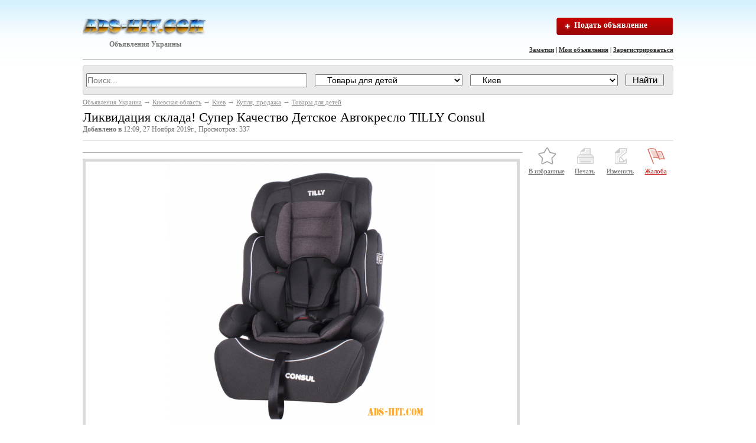

--- FILE ---
content_type: text/html; charset=utf-8
request_url: http://ads-hit.com/kiev/c572-100127.html
body_size: 11280
content:
<!DOCTYPE html PUBLIC "-//W3C//DTD XHTML 1.0 Transitional//EN" "http://www.w3.org/TR/xhtml1/DTD/xhtml1-transitional.dtd">
<html xmlns="http://www.w3.org/1999/xhtml">
<head>
<!-- Google tag (gtag.js) -->
<script async src="https://www.googletagmanager.com/gtag/js?id=G-TPLN82853F"></script>
<script>
  window.dataLayer = window.dataLayer || [];
  function gtag(){dataLayer.push(arguments);}
  gtag('js', new Date());

  gtag('config', 'G-TPLN82853F');
</script>

    <title>Ликвидация склада! Супер Качество Детское Автокресло TILLY Consul</title>
    <meta name="description" content="Замечательное детское автокресло TILLY Consul, рассчитанное на три возрастные группы, станет незаменимым спутником в дороге во время поездок и путешествий в автомобиле с маленьким ребенком. В TILLY Co" />
    <meta name="keywords" content="Товары для детей, Ликвидация склада! Супер Качество Детское Автокресло TILLY Consul" />
    <meta http-equiv="Content-Type" content="text/html; charset=utf-8" />
    <meta name="robots" content="index,follow" />
    <link type="text/css" href="http://ads-hit.com/css/style.css" rel="stylesheet" />    <script type="text/javascript">var servername='http://ads-hit.com/';</script>
    <script type="text/javascript" src="/js/jquery-1.9.1.js"></script>
    <script type="text/javascript" src="/js/message.js"></script>
    <script type="text/javascript" src="http://ads-hit.com/images/main.js"></script>
</head>
<body>
<!--<h1 id="header_keywords"><strong></strong></h1>-->
<div class="container">
<a href="http://ads-hit.com" class="logo left" title="ADS-HIT.COM - доска бесплатных объявлений">Объявления Украины</a>
<div>
</div>
<div class="search">
    <a href="/addadvert.html" title="Подать объявление" class="add_button">Подать объявление</a>
</div>
<div class="auth_links">
    <a title="Заметки" href="http://ads-hit.com/note.html">Заметки</a>&nbsp;|&nbsp;<a href="http://ads-hit.com/login.html">Мои объявления</a>&nbsp;|&nbsp;<a href="http://ads-hit.com/register.html">Зарегистрироваться</a>
</div>
<div class="clear"></div>
<div class="line"></div>
<script type="text/javascript" src="/js/search_form.js"></script>
<noindex>
<div class="searchform">
    <form action="/" method="get" id="search_form">
        <input type="hidden" name="op" value="search">
        <input type="text" name="query" value="" placeholder="Поиск...  " id="searchquery">
        <select name="id_cat" id="id_cat">
            <option value="">Во всех категориях</option>
            <option value="494" class="top_level">Бизнес и промышленность</option><option value="495">&nbsp;&nbsp;&nbsp;&nbsp;Агропром</option><option value="505">&nbsp;&nbsp;&nbsp;&nbsp;Бизнес на продажу</option><option value="506">&nbsp;&nbsp;&nbsp;&nbsp;Другое</option><option value="496">&nbsp;&nbsp;&nbsp;&nbsp;ИТ, Интернет, связь</option><option value="497">&nbsp;&nbsp;&nbsp;&nbsp;Лесная промышленность, деревообработка</option><option value="498">&nbsp;&nbsp;&nbsp;&nbsp;Металлы</option><option value="499">&nbsp;&nbsp;&nbsp;&nbsp;Нефть, газ, уголь</option><option value="500">&nbsp;&nbsp;&nbsp;&nbsp;Оборудование</option><option value="501">&nbsp;&nbsp;&nbsp;&nbsp;Опт, поставки, импорт-экспорт</option><option value="502">&nbsp;&nbsp;&nbsp;&nbsp;Строительство</option><option value="504">&nbsp;&nbsp;&nbsp;&nbsp;Химия</option><option value="503">&nbsp;&nbsp;&nbsp;&nbsp;Электротехника</option><option value="411" class="top_level">Бизнес и услуги</option><option value="413">&nbsp;&nbsp;&nbsp;&nbsp;Автоуслуги, прокат</option><option value="412">&nbsp;&nbsp;&nbsp;&nbsp;Бизнес и партнерство</option><option value="414">&nbsp;&nbsp;&nbsp;&nbsp;Для офиса</option><option value="424">&nbsp;&nbsp;&nbsp;&nbsp;Другое</option><option value="421">&nbsp;&nbsp;&nbsp;&nbsp;Красота и здоровье</option><option value="417">&nbsp;&nbsp;&nbsp;&nbsp;Мебель на заказ</option><option value="418">&nbsp;&nbsp;&nbsp;&nbsp;Образование, консультации</option><option value="422">&nbsp;&nbsp;&nbsp;&nbsp;Организация праздников</option><option value="430">&nbsp;&nbsp;&nbsp;&nbsp;Переводческие услуги</option><option value="428">&nbsp;&nbsp;&nbsp;&nbsp;Продовольствие</option><option value="429">&nbsp;&nbsp;&nbsp;&nbsp;Производство</option><option value="419">&nbsp;&nbsp;&nbsp;&nbsp;Реклама и маркетинг</option><option value="415">&nbsp;&nbsp;&nbsp;&nbsp;Ремонт и обслуживание</option><option value="420">&nbsp;&nbsp;&nbsp;&nbsp;Сад, огород</option><option value="423">&nbsp;&nbsp;&nbsp;&nbsp;Свадебные услуги</option><option value="416">&nbsp;&nbsp;&nbsp;&nbsp;Строительство и ремонт</option><option value="431" class="top_level">Купля, продажа</option><option value="434">&nbsp;&nbsp;&nbsp;&nbsp;Билеты</option><option value="435">&nbsp;&nbsp;&nbsp;&nbsp;Видеоигры, приставки</option><option value="436">&nbsp;&nbsp;&nbsp;&nbsp;Все для дома</option><option value="437">&nbsp;&nbsp;&nbsp;&nbsp;Все для офиса</option><option value="439">&nbsp;&nbsp;&nbsp;&nbsp;Домашние животные</option><option value="456">&nbsp;&nbsp;&nbsp;&nbsp;Другое</option><option value="441">&nbsp;&nbsp;&nbsp;&nbsp;Искусство, антиквариат</option><option value="443">&nbsp;&nbsp;&nbsp;&nbsp;Книги, учебники и журналы</option><option value="442">&nbsp;&nbsp;&nbsp;&nbsp;Коллекционирование</option><option value="444">&nbsp;&nbsp;&nbsp;&nbsp;Компьютеры и комплектующие</option><option value="445">&nbsp;&nbsp;&nbsp;&nbsp;Красота и здоровье</option><option value="448">&nbsp;&nbsp;&nbsp;&nbsp;Мебель</option><option value="446">&nbsp;&nbsp;&nbsp;&nbsp;Музыка и фильмы</option><option value="447">&nbsp;&nbsp;&nbsp;&nbsp;Музыкальные инструменты</option><option value="433">&nbsp;&nbsp;&nbsp;&nbsp;Обмен</option><option value="449">&nbsp;&nbsp;&nbsp;&nbsp;Одежда, обувь, аксессуары</option><option value="432">&nbsp;&nbsp;&nbsp;&nbsp;Отдам, приму даром</option><option value="450">&nbsp;&nbsp;&nbsp;&nbsp;Распродажа</option><option value="440">&nbsp;&nbsp;&nbsp;&nbsp;Растения, садоводство</option><option value="451">&nbsp;&nbsp;&nbsp;&nbsp;Телефоны и радиостанции</option><option value="572" selected="selected">&nbsp;&nbsp;&nbsp;&nbsp;Товары для детей</option><option value="452">&nbsp;&nbsp;&nbsp;&nbsp;Товары для спорта</option><option value="453">&nbsp;&nbsp;&nbsp;&nbsp;Фото и видео камеры</option><option value="454">&nbsp;&nbsp;&nbsp;&nbsp;Электроника и техника</option><option value="455">&nbsp;&nbsp;&nbsp;&nbsp;Ювелирные украшения, часы</option><option value="464" class="top_level">Недвижимость</option><option value="468">&nbsp;&nbsp;&nbsp;&nbsp;Аренда домов</option><option value="467">&nbsp;&nbsp;&nbsp;&nbsp;Аренда квартир</option><option value="466">&nbsp;&nbsp;&nbsp;&nbsp;Аренда комнат</option><option value="469">&nbsp;&nbsp;&nbsp;&nbsp;Аренда недвижимости на курортах</option><option value="473">&nbsp;&nbsp;&nbsp;&nbsp;Гаражи, стоянки</option><option value="478">&nbsp;&nbsp;&nbsp;&nbsp;Другое</option><option value="476">&nbsp;&nbsp;&nbsp;&nbsp;Зарубежная недвижимость</option><option value="474">&nbsp;&nbsp;&nbsp;&nbsp;Земельные участки</option><option value="465">&nbsp;&nbsp;&nbsp;&nbsp;Ищу компаньона</option><option value="475">&nbsp;&nbsp;&nbsp;&nbsp;Коммерческая недвижимость</option><option value="477">&nbsp;&nbsp;&nbsp;&nbsp;Обмен недвижимости</option><option value="472">&nbsp;&nbsp;&nbsp;&nbsp;Продажа домов</option><option value="471">&nbsp;&nbsp;&nbsp;&nbsp;Продажа квартир</option><option value="470">&nbsp;&nbsp;&nbsp;&nbsp;Продажа комнат</option><option value="457" class="top_level">Образование</option><option value="463">&nbsp;&nbsp;&nbsp;&nbsp;Другие курсы и тренинги</option><option value="458">&nbsp;&nbsp;&nbsp;&nbsp;Изучение языков</option><option value="460">&nbsp;&nbsp;&nbsp;&nbsp;Компьютерные курсы</option><option value="461">&nbsp;&nbsp;&nbsp;&nbsp;Музыкальные, театральные и танцевальные школы</option><option value="462">&nbsp;&nbsp;&nbsp;&nbsp;Репетиторы - Частные уроки</option><option value="459">&nbsp;&nbsp;&nbsp;&nbsp;Уроки вождения</option><option value="562" class="top_level">Общество</option><option value="563">&nbsp;&nbsp;&nbsp;&nbsp;Волонтеры, добровольцы</option><option value="574">&nbsp;&nbsp;&nbsp;&nbsp;Другое</option><option value="573">&nbsp;&nbsp;&nbsp;&nbsp;Знакомства</option><option value="564">&nbsp;&nbsp;&nbsp;&nbsp;Ищу попутчика</option><option value="566">&nbsp;&nbsp;&nbsp;&nbsp;Музыканты, группы, DJ, артисты</option><option value="567">&nbsp;&nbsp;&nbsp;&nbsp;Общественная деятельность</option><option value="565">&nbsp;&nbsp;&nbsp;&nbsp;Партнеры по спорту</option><option value="571">&nbsp;&nbsp;&nbsp;&nbsp;Потерянное и найденное</option><option value="570">&nbsp;&nbsp;&nbsp;&nbsp;Свидетели, очевидцы</option><option value="569">&nbsp;&nbsp;&nbsp;&nbsp;Скидки, распродажи</option><option value="568">&nbsp;&nbsp;&nbsp;&nbsp;События, тусовки</option><option value="530" class="top_level">Работа</option><option value="553">&nbsp;&nbsp;&nbsp;&nbsp;Бары, рестораны</option><option value="539">&nbsp;&nbsp;&nbsp;&nbsp;Дизайн</option><option value="555">&nbsp;&nbsp;&nbsp;&nbsp;Домашний персонал</option><option value="561">&nbsp;&nbsp;&nbsp;&nbsp;Другие сферы занятий</option><option value="533">&nbsp;&nbsp;&nbsp;&nbsp;ИТ, телеком, компьютеры</option><option value="535">&nbsp;&nbsp;&nbsp;&nbsp;Консалтинг</option><option value="554">&nbsp;&nbsp;&nbsp;&nbsp;Красота, фитнес, спорт</option><option value="551">&nbsp;&nbsp;&nbsp;&nbsp;Культура, искусство</option><option value="546">&nbsp;&nbsp;&nbsp;&nbsp;Логистика, ВЭД, таможня</option><option value="537">&nbsp;&nbsp;&nbsp;&nbsp;Маркетинг, реклама, PR, СМИ</option><option value="548">&nbsp;&nbsp;&nbsp;&nbsp;Медицина, фармация</option><option value="550">&nbsp;&nbsp;&nbsp;&nbsp;Образование</option><option value="556">&nbsp;&nbsp;&nbsp;&nbsp;Охрана, безопасность</option><option value="538">&nbsp;&nbsp;&nbsp;&nbsp;Переводчики</option><option value="541">&nbsp;&nbsp;&nbsp;&nbsp;Продажи, закупки</option><option value="542">&nbsp;&nbsp;&nbsp;&nbsp;Производство</option><option value="557">&nbsp;&nbsp;&nbsp;&nbsp;Работа за рубежом</option><option value="543">&nbsp;&nbsp;&nbsp;&nbsp;Работа с клиентами</option><option value="560">&nbsp;&nbsp;&nbsp;&nbsp;Риэлторский бизнес</option><option value="544">&nbsp;&nbsp;&nbsp;&nbsp;Розничная торговля</option><option value="531">&nbsp;&nbsp;&nbsp;&nbsp;Руководители</option><option value="540">&nbsp;&nbsp;&nbsp;&nbsp;Секретариат, административный персонал</option><option value="549">&nbsp;&nbsp;&nbsp;&nbsp;Социальная сфера</option><option value="559">&nbsp;&nbsp;&nbsp;&nbsp;Стажировка</option><option value="536">&nbsp;&nbsp;&nbsp;&nbsp;Страхование</option><option value="547">&nbsp;&nbsp;&nbsp;&nbsp;Строительство, архитектура</option><option value="545">&nbsp;&nbsp;&nbsp;&nbsp;Транспорт</option><option value="534">&nbsp;&nbsp;&nbsp;&nbsp;Финансы, бухгалтерия, банк</option><option value="558">&nbsp;&nbsp;&nbsp;&nbsp;Частичная занятость</option><option value="532">&nbsp;&nbsp;&nbsp;&nbsp;Юриспруденция</option><option value="479" class="top_level">Транспорт</option><option value="492">&nbsp;&nbsp;&nbsp;&nbsp;Авто, мото услуги</option><option value="483">&nbsp;&nbsp;&nbsp;&nbsp;Автобусы</option><option value="488">&nbsp;&nbsp;&nbsp;&nbsp;Водный транспорт</option><option value="490">&nbsp;&nbsp;&nbsp;&nbsp;Воздушный транспорт</option><option value="484">&nbsp;&nbsp;&nbsp;&nbsp;Грузовики</option><option value="493">&nbsp;&nbsp;&nbsp;&nbsp;Другое</option><option value="489">&nbsp;&nbsp;&nbsp;&nbsp;Железнодорожный транспорт</option><option value="491">&nbsp;&nbsp;&nbsp;&nbsp;Запчасти, аксессуары</option><option value="480">&nbsp;&nbsp;&nbsp;&nbsp;Легковые автомобили</option><option value="482">&nbsp;&nbsp;&nbsp;&nbsp;Малый коммерческий</option><option value="481">&nbsp;&nbsp;&nbsp;&nbsp;Мото</option><option value="487">&nbsp;&nbsp;&nbsp;&nbsp;Прицепы</option><option value="486">&nbsp;&nbsp;&nbsp;&nbsp;Сельхозтехника</option><option value="485">&nbsp;&nbsp;&nbsp;&nbsp;Спецтехника</option><option value="507" class="top_level">Услуги</option><option value="508">&nbsp;&nbsp;&nbsp;&nbsp;Астрология, гадания, магия</option><option value="526">&nbsp;&nbsp;&nbsp;&nbsp;Безопасность, детективы</option><option value="523">&nbsp;&nbsp;&nbsp;&nbsp;Бытовой ремонт</option><option value="512">&nbsp;&nbsp;&nbsp;&nbsp;Дипломы, курсовые, набор текста</option><option value="509">&nbsp;&nbsp;&nbsp;&nbsp;Интернет, компьютеры</option><option value="510">&nbsp;&nbsp;&nbsp;&nbsp;Кастинг, прослушивание</option><option value="519">&nbsp;&nbsp;&nbsp;&nbsp;Красота, здоровье</option><option value="513">&nbsp;&nbsp;&nbsp;&nbsp;Няни, сиделки</option><option value="527">&nbsp;&nbsp;&nbsp;&nbsp;Организация праздников</option><option value="522">&nbsp;&nbsp;&nbsp;&nbsp;Перевозки, аренда авто</option><option value="525">&nbsp;&nbsp;&nbsp;&nbsp;Питание, обеды, доставка</option><option value="529">&nbsp;&nbsp;&nbsp;&nbsp;Прочие услуги</option><option value="518">&nbsp;&nbsp;&nbsp;&nbsp;Развлечения</option><option value="511">&nbsp;&nbsp;&nbsp;&nbsp;Риелторские услуги</option><option value="521">&nbsp;&nbsp;&nbsp;&nbsp;Строительство, ремонт</option><option value="517">&nbsp;&nbsp;&nbsp;&nbsp;Туризм, визы</option><option value="514">&nbsp;&nbsp;&nbsp;&nbsp;Услуги для бизнеса</option><option value="520">&nbsp;&nbsp;&nbsp;&nbsp;Услуги для животных</option><option value="516">&nbsp;&nbsp;&nbsp;&nbsp;Услуги переводчиков</option><option value="528">&nbsp;&nbsp;&nbsp;&nbsp;Фото, видео услуги</option><option value="524">&nbsp;&nbsp;&nbsp;&nbsp;Хозяйство, помощь по дому</option><option value="515">&nbsp;&nbsp;&nbsp;&nbsp;Юридические услуги</option>        </select>
        <select name="city" id="city_id">
            <option value="-1">Изменить регион</option><option value="" disabled="disabled">----------------</option>
                        <option value="9" id="kievskaya_obl"  class="top_level">Киевская область</option>
            <option value="680" id="babincy" >&nbsp;&nbsp;&nbsp;&nbsp;Бабинцы</option><option value="681" id="baryshevka" >&nbsp;&nbsp;&nbsp;&nbsp;Барышевка</option><option value="682" id="belaya_cerkov" >&nbsp;&nbsp;&nbsp;&nbsp;Белая Церковь</option><option value="683" id="berezan" >&nbsp;&nbsp;&nbsp;&nbsp;Березань</option><option value="684" id="boguslav" >&nbsp;&nbsp;&nbsp;&nbsp;Богуслав</option><option value="685" id="bolshaya_dymerka" >&nbsp;&nbsp;&nbsp;&nbsp;Большая Дымерка</option><option value="686" id="borispol" >&nbsp;&nbsp;&nbsp;&nbsp;Борисполь</option><option value="687" id="borovaya-kievobl" >&nbsp;&nbsp;&nbsp;&nbsp;Боровая</option><option value="688" id="borodyanka" >&nbsp;&nbsp;&nbsp;&nbsp;Бородянка</option><option value="689" id="boyarka" >&nbsp;&nbsp;&nbsp;&nbsp;Боярка</option><option value="690" id="brovary" >&nbsp;&nbsp;&nbsp;&nbsp;Бровары</option><option value="691" id="bucha" >&nbsp;&nbsp;&nbsp;&nbsp;Буча</option><option value="692" id="vasilkov" >&nbsp;&nbsp;&nbsp;&nbsp;Васильков</option><option value="693" id="vishnevoe-kievobl" >&nbsp;&nbsp;&nbsp;&nbsp;Вишневое</option><option value="694" id="volodarka" >&nbsp;&nbsp;&nbsp;&nbsp;Володарка</option><option value="695" id="vorzel" >&nbsp;&nbsp;&nbsp;&nbsp;Ворзель</option><option value="696" id="vyshgorod" >&nbsp;&nbsp;&nbsp;&nbsp;Вышгород</option><option value="697" id="glevaxa" >&nbsp;&nbsp;&nbsp;&nbsp;Глеваха</option><option value="698" id="gostomel" >&nbsp;&nbsp;&nbsp;&nbsp;Гостомель</option><option value="699" id="grebenki" >&nbsp;&nbsp;&nbsp;&nbsp;Гребенки</option><option value="700" id="doslidnickoe" >&nbsp;&nbsp;&nbsp;&nbsp;Дослидницкое</option><option value="701" id="dymer" >&nbsp;&nbsp;&nbsp;&nbsp;Дымер</option><option value="702" id="zgurovka" >&nbsp;&nbsp;&nbsp;&nbsp;Згуровка</option><option value="703" id="ivankov" >&nbsp;&nbsp;&nbsp;&nbsp;Иванков</option><option value="704" id="irpen" >&nbsp;&nbsp;&nbsp;&nbsp;Ирпень</option><option value="705" id="kagarlyk" >&nbsp;&nbsp;&nbsp;&nbsp;Кагарлык</option><option value="706" id="kalinovka-kievobl" >&nbsp;&nbsp;&nbsp;&nbsp;Калиновка</option><option value="707" id="kalita" >&nbsp;&nbsp;&nbsp;&nbsp;Калита</option><option value="679" id="kiev"  selected="selected">&nbsp;&nbsp;&nbsp;&nbsp;Киев</option><option value="708" id="klavdievo-tarasovo" >&nbsp;&nbsp;&nbsp;&nbsp;Клавдиево-Тарасово</option><option value="709" id="kodra" >&nbsp;&nbsp;&nbsp;&nbsp;Кодра</option><option value="710" id="kozhanka" >&nbsp;&nbsp;&nbsp;&nbsp;Кожанка</option><option value="711" id="kozin" >&nbsp;&nbsp;&nbsp;&nbsp;Козин</option><option value="712" id="kononovka" >&nbsp;&nbsp;&nbsp;&nbsp;Кононовка</option><option value="713" id="kocyubinskoe" >&nbsp;&nbsp;&nbsp;&nbsp;Коцюбинское</option><option value="714" id="krasyatichi" >&nbsp;&nbsp;&nbsp;&nbsp;Красятичи</option><option value="715" id="lendy" >&nbsp;&nbsp;&nbsp;&nbsp;Ленды</option><option value="716" id="makarov" >&nbsp;&nbsp;&nbsp;&nbsp;Макаров</option><option value="717" id="mironovka" >&nbsp;&nbsp;&nbsp;&nbsp;Мироновка</option><option value="718" id="nemeshaevo" >&nbsp;&nbsp;&nbsp;&nbsp;Немешаево</option><option value="719" id="novaya_aleksandrovka" >&nbsp;&nbsp;&nbsp;&nbsp;Новая Александровка</option><option value="720" id="obuxov" >&nbsp;&nbsp;&nbsp;&nbsp;Обухов</option><option value="721" id="pereyaslav-xmelnickij" >&nbsp;&nbsp;&nbsp;&nbsp;Переяслав-Хмельницкий</option><option value="722" id="peskovka" >&nbsp;&nbsp;&nbsp;&nbsp;Песковка</option><option value="723" id="plyuty" >&nbsp;&nbsp;&nbsp;&nbsp;Плюты</option><option value="724" id="pripyat" >&nbsp;&nbsp;&nbsp;&nbsp;Припять</option><option value="725" id="rakitnoe-kievobl" >&nbsp;&nbsp;&nbsp;&nbsp;Ракитное</option><option value="726" id="rzhishhev" >&nbsp;&nbsp;&nbsp;&nbsp;Ржищев</option><option value="727" id="skvira" >&nbsp;&nbsp;&nbsp;&nbsp;Сквира</option><option value="728" id="slavutich" >&nbsp;&nbsp;&nbsp;&nbsp;Славутич</option><option value="729" id="sokolovshhina" >&nbsp;&nbsp;&nbsp;&nbsp;Соколовщина</option><option value="730" id="sofievskaya-borshhagovka" >&nbsp;&nbsp;&nbsp;&nbsp;Софиевская-Борщаговка</option><option value="731" id="stavishhe" >&nbsp;&nbsp;&nbsp;&nbsp;Ставище</option><option value="732" id="tarashha" >&nbsp;&nbsp;&nbsp;&nbsp;Тараща</option><option value="733" id="tacenki" >&nbsp;&nbsp;&nbsp;&nbsp;Таценки</option><option value="734" id="terezino" >&nbsp;&nbsp;&nbsp;&nbsp;Терезино</option><option value="735" id="tetiev" >&nbsp;&nbsp;&nbsp;&nbsp;Тетиев</option><option value="736" id="uzin" >&nbsp;&nbsp;&nbsp;&nbsp;Узин</option><option value="737" id="ukrainka-kievobl" >&nbsp;&nbsp;&nbsp;&nbsp;Украинка</option><option value="738" id="fastov" >&nbsp;&nbsp;&nbsp;&nbsp;Фастов</option><option value="739" id="chabany" >&nbsp;&nbsp;&nbsp;&nbsp;Чабаны</option><option value="740" id="chervonoe_zareche" >&nbsp;&nbsp;&nbsp;&nbsp;Червоное Заречье</option><option value="741" id="chernobyl" >&nbsp;&nbsp;&nbsp;&nbsp;Чернобыль</option><option value="742" id="yagotin" >&nbsp;&nbsp;&nbsp;&nbsp;Яготин</option>        </select>
        <input type="submit" value="Найти">
    </form>
</div>
</noindex>
<div class="breadcrumbs"><a href="http://ads-hit.com">Объявления Украина</a> &rarr; <a href="http://ads-hit.com/kievskaya_obl">Киевская область</a> &rarr; <a href="http://ads-hit.com/kiev">Киев</a> &rarr; <a href="http://ads-hit.com/kiev/c431.html">Купля, продажа</a> &rarr; <a href="http://ads-hit.com/kiev/c572.html">Товары для детей</a></div><center>
<noindex>

</noindex>
</center><!-- <div class="line"></div> -->
<h1>Ликвидация склада! Супер Качество Детское Автокресло TILLY Consul</h1>
<div class="quiet"><b>Добавлено в </b> 12:09, 27 Ноября 2019г., Просмотров: 337</div>
<div class="line"></div>
<div class="col_aaa">
<noindex>

</noindex>
<div class="line"></div>
<!--<div class="line"></div>-->
    <div class="first message" id="message">
        		<div class="img_wrapper" id="bigimg_wrapper"><img id="bigimg" alt="Ликвидация склада! Супер Качество Детское Автокресло TILLY Consul" src="http://ads-hit.com/upload/normal/c0/kiev-likvidaciya_sklada_super_kachestvo_detskoe_avtokreslo_TILLY_Consul_167947.jpeg" />
		<noindex>

		</noindex>
		</div>
			<div id="img_gallery">
				<a class="gallery active" href="http://ads-hit.com/upload/normal/c0/kiev-likvidaciya_sklada_super_kachestvo_detskoe_avtokreslo_TILLY_Consul_167947.jpeg" title="Ликвидация склада! Супер Качество Детское Автокресло TILLY Consul"><img alt="Ликвидация склада! Супер Качество Детское Автокресло TILLY Consul" src="http://ads-hit.com/upload/small/c0/kiev-likvidaciya_sklada_super_kachestvo_detskoe_avtokreslo_TILLY_Consul_167947.jpeg" /></a>
				<a class="gallery" href="http://ads-hit.com/upload/normal/28/kiev-likvidaciya_sklada_super_kachestvo_detskoe_avtokreslo_TILLY_Consul_167948.jpeg" title="Ликвидация склада! Супер Качество Детское Автокресло TILLY Consul"><img alt="Ликвидация склада! Супер Качество Детское Автокресло TILLY Consul" src="http://ads-hit.com/upload/small/28/kiev-likvidaciya_sklada_super_kachestvo_detskoe_avtokreslo_TILLY_Consul_167948.jpeg" /></a>
				<a class="gallery" href="http://ads-hit.com/upload/normal/77/kiev-likvidaciya_sklada_super_kachestvo_detskoe_avtokreslo_TILLY_Consul_167949.jpeg" title="Ликвидация склада! Супер Качество Детское Автокресло TILLY Consul"><img alt="Ликвидация склада! Супер Качество Детское Автокресло TILLY Consul" src="http://ads-hit.com/upload/small/77/kiev-likvidaciya_sklada_super_kachestvo_detskoe_avtokreslo_TILLY_Consul_167949.jpeg" /></a>
				<a class="gallery" href="http://ads-hit.com/upload/normal/49/kiev-likvidaciya_sklada_super_kachestvo_detskoe_avtokreslo_TILLY_Consul_167950.jpeg" title="Ликвидация склада! Супер Качество Детское Автокресло TILLY Consul"><img alt="Ликвидация склада! Супер Качество Детское Автокресло TILLY Consul" src="http://ads-hit.com/upload/small/49/kiev-likvidaciya_sklada_super_kachestvo_detskoe_avtokreslo_TILLY_Consul_167950.jpeg" /></a>
				<a class="gallery" href="http://ads-hit.com/upload/normal/7c/kiev-likvidaciya_sklada_super_kachestvo_detskoe_avtokreslo_TILLY_Consul_167951.jpeg" title="Ликвидация склада! Супер Качество Детское Автокресло TILLY Consul"><img alt="Ликвидация склада! Супер Качество Детское Автокресло TILLY Consul" src="http://ads-hit.com/upload/small/7c/kiev-likvidaciya_sklada_super_kachestvo_detskoe_avtokreslo_TILLY_Consul_167951.jpeg" /></a>
				</div>
                		
		<div class="clear"></div>
        <div class="line"></div>
        				        		<center>
		<noindex>

		</noindex>
		</center>
		<div class="line"></div>
                <dl>
            <dt>Цена</dt>
            <dd><span class="price">1397 грн.</span></dd>
        </dl>
        <div class="line"></div>

        <dl class="description">
            <dt>Тип объявления</dt>
            <dd>Продам</dd>

            <dt>Автор</dt>
            <dd><strong>Игорь</strong> <small class="quiet"><a href="http://ads-hit.com/?op=search&user=100127">(Поискать ещё объявления этого автора)</a></small><div id="search_autor"></div></dd>

            
                        <dt>Телефон</dt>
            <dd><span id="hidden_contacts">x (xxx) xxx xx xx  &nbsp;&nbsp;</span><a href='#' rel='100127' id='showContacts'>Показать телефон</a></dd>
            
            
            <dt>Город</dt>
            <dd><a href="/kievskaya_obl">Киевская область</a>, <a href="/kiev">Киев</a></dd>

                        <dt>E-mail</dt>
            <dd><a href="#" onclick="sendFormMailToUser('','','','100127');return false;">Написать письмо автору</a><div id="mailto"></div></dd>
            
                        <dt>Сайт</dt>
            <dd><a target="_blank" rel="nofollow" href="http://ads-hit.com/goto-100127.html">babyki.com.ua</a></dd>
                    </dl>
        <div class="line"></div>

        <div class="static">Замечательное детское автокресло TILLY Consul,  рассчитанное на три возрастные группы,  станет незаменимым спутником в дороге во время поездок и путешествий в автомобиле с маленьким ребенком. В TILLY Consul любой малыш будет ездить с удовольствием,  ведь он получит свое комфортное место с удобными подлокотниками и у него появится возможность наблюдать за происходящим вокруг в окно,  при этом находясь в полной безопасности и имея надежную защиту. Так же,  свои пятиточечные ремни безопасности,  которые со временем можно снять и надежный подголовник,  с возможностью РЕГУЛИРОВКИ ПО ВЫСОТЕ В 5 положениях обеспечат дополнительный комфорт и безопасность. Такая модель рассчитана на пользователей весом от 9 до 36 кг.  Для фиксации в автомобиле необходимо воспользоваться его штатным трехточечным ремнем безопасности,  что займет всего несколько минут. Жмите на &quot;Другие объявления автора&quot;  - там много суперовых товаров для детей по крутым ценам! Характеристики товара: Тип Автокресло. Группа I-II-III. Вес от 9 до 36 кг. Возраст от 1 года до 12 лет. Ремни кресла 5-ти точечный ремень. Крепление в машине 3-х точечный ремень автомобиля. Подголовник регулируемый,  мягкая вкладка под голову. Боковая поддержка есть. Положение отдыха/сна нет/нет. Съемная обивка есть. ОТПРАВКА делается по наложенному платежу,  на следущий день.  Без получения от покупателей предоплаты.  Все абсолютно честно. Звоните) В наличии на складе есть ОГРОМНОЕ количество разных моделей и расцветок. Самые ходовые  разбираются быстро.  Заказывайте сейчас,  чтобы уже завтра получить  понравившийся Вам товар.  Звоните по номеру в объявлении. Подробнее на сайте - babyki.  com.  ua.  Звоните и заказывайте ! ! ! ***<br />
Игорь - </div>
        <div class="quiet"><br>Номер объявления: 100127 , Просмотров: 337</div>
		<!--<div class="quiet">Ключевые слова: супер, ликвидация, качество, consul, tilly, детское, автокресло, склада</div>-->
		
		<div class="quiet">Ключевые слова: <tags><a style="font-size:10pt" href="http://ads-hit.com/?op=search&amp;query=супер">супер</a> <a style="font-size:10pt" href="http://ads-hit.com/?op=search&amp;query=ликвидация">ликвидация</a> <a style="font-size:10pt" href="http://ads-hit.com/?op=search&amp;query=качество">качество</a> <a style="font-size:10pt" href="http://ads-hit.com/?op=search&amp;query=consul">consul</a> <a style="font-size:10pt" href="http://ads-hit.com/?op=search&amp;query=tilly">tilly</a> </tags></div>
<!--	<div id="tags"><tags><a style="font-size:10pt" href="http://ads-hit.com/?op=search&amp;query=супер">супер</a> <a style="font-size:10pt" href="http://ads-hit.com/?op=search&amp;query=ликвидация">ликвидация</a> <a style="font-size:10pt" href="http://ads-hit.com/?op=search&amp;query=качество">качество</a> <a style="font-size:10pt" href="http://ads-hit.com/?op=search&amp;query=consul">consul</a> <a style="font-size:10pt" href="http://ads-hit.com/?op=search&amp;query=tilly">tilly</a> </tags><script type="text/javascript">var widget_so=new SWFObject("http://ads-hit.com/images/tagcloud.swf?r="+Math.floor(Math.random()*9999999),"tagcloudflash","210","220","9","#FFFFFF");widget_so.addParam("allowScriptAccess","always");widget_so.addParam("wmode","transparent");widget_so.addVariable("tcolor","0xCC0000");widget_so.addVariable("tspeed","100");widget_so.addVariable("distr","true");widget_so.addVariable("mode","tags");widget_so.addVariable("tagcloud","%3Ctags%3E%3Ca+style%3D%22font-size%3A10pt%22+href%3D%22http%3A%2F%2Fads-hit.com%2F%3Fop%3Dsearch%26amp%3Bquery%3D%D1%81%D1%83%D0%BF%D0%B5%D1%80%22%3E%D1%81%D1%83%D0%BF%D0%B5%D1%80%3C%2Fa%3E+%3Ca+style%3D%22font-size%3A10pt%22+href%3D%22http%3A%2F%2Fads-hit.com%2F%3Fop%3Dsearch%26amp%3Bquery%3D%D0%BB%D0%B8%D0%BA%D0%B2%D0%B8%D0%B4%D0%B0%D1%86%D0%B8%D1%8F%22%3E%D0%BB%D0%B8%D0%BA%D0%B2%D0%B8%D0%B4%D0%B0%D1%86%D0%B8%D1%8F%3C%2Fa%3E+%3Ca+style%3D%22font-size%3A10pt%22+href%3D%22http%3A%2F%2Fads-hit.com%2F%3Fop%3Dsearch%26amp%3Bquery%3D%D0%BA%D0%B0%D1%87%D0%B5%D1%81%D1%82%D0%B2%D0%BE%22%3E%D0%BA%D0%B0%D1%87%D0%B5%D1%81%D1%82%D0%B2%D0%BE%3C%2Fa%3E+%3Ca+style%3D%22font-size%3A10pt%22+href%3D%22http%3A%2F%2Fads-hit.com%2F%3Fop%3Dsearch%26amp%3Bquery%3Dconsul%22%3Econsul%3C%2Fa%3E+%3Ca+style%3D%22font-size%3A10pt%22+href%3D%22http%3A%2F%2Fads-hit.com%2F%3Fop%3Dsearch%26amp%3Bquery%3Dtilly%22%3Etilly%3C%2Fa%3E+%3C%2Ftags%3E");widget_so.write("tags");</script></div>
-->	
			
	
<div align="left">

</div>
		

                <div class="line"></div>
        <div class="clear"></div>
<noindex>

</noindex>
<div class="line"></div>
<div class="h2"><div>Смотрите по теме </div><h2>Ликвидация склада! Супер Качество Детское Автокресло TILLY Consul</h2></div>
        <div class="h2">Похожие объявления:</div>
        <table class="tableccat">
                        <tr><td class="dashed">
                <table>
                    <tr class="stradv">
                        <td class="list_date">27.11.2019<br><b>12:09</b></td>
                        <td class="list_img"><a title="Объявление &laquo;Детское Автокресло TILLY Consul - Ликвидация склада. Лучшее качество&raquo; (с фотографией)" href="http://ads-hit.com/kiev/c572-100920.html"><img alt="Детское Автокресло TILLY Consul - Ликвидация склада. Лучшее качество" src="http://ads-hit.com/upload/small/8b/kiev-prodam_detskoe_avtokreslo_TILLY_Consul_-_likvidaciya_sklada__luchshee_kachestvo_169419.jpeg" /></a></td>
                        <td class="list_title"><h3><a title="Детское Автокресло TILLY Consul - Ликвидация склада. Лучшее качество город Киев" href="http://ads-hit.com/kiev/c572-100920.html">Детское Автокресло TILLY Consul - Ликвидация склада. Лучшее качество...</a></h3><div style='margin-top:3px;'>Замечательное детское автокресло TILLY Consul,  рассчитанное на три возрастные группы,  станет незаменимым спутником в дороге во время поездок и путеш</div></td>
                        <td class="list_price">1397 Грн.</td></tr>
                </table>
            </td></tr>
                        <tr><td class="dashed">
                <table>
                    <tr class="stradv">
                        <td class="list_date">27.11.2019<br><b>12:09</b></td>
                        <td class="list_img"><a title="Объявление &laquo;Супер Качественное Детское Автокресло TILLY Consul Ликвидация склада!&raquo; (с фотографией)" href="http://ads-hit.com/kiev/c572-100345.html"><img alt="Супер Качественное Детское Автокресло TILLY Consul Ликвидация склада!" src="http://ads-hit.com/upload/small/54/kiev-super_kachestvennoe_detskoe_avtokreslo_TILLY_Consul_likvidaciya_sklada_168395.jpeg" /></a></td>
                        <td class="list_title"><h3><a title="Супер Качественное Детское Автокресло TILLY Consul Ликвидация склада! город Киев" href="http://ads-hit.com/kiev/c572-100345.html">Супер Качественное Детское Автокресло TILLY Consul Ликвидация склада!...</a></h3><div style='margin-top:3px;'>Замечательное детское автокресло TILLY Consul,  рассчитанное на три возрастные группы,  станет незаменимым спутником в дороге во время поездок и путеш</div></td>
                        <td class="list_price">1397 Грн.</td></tr>
                </table>
            </td></tr>
                        <tr><td class="dashed">
                <table>
                    <tr class="stradv">
                        <td class="list_date">27.11.2019<br><b>12:09</b></td>
                        <td class="list_img"><a title="Объявление &laquo;Детское автокресло TILLY Consul - Ликвидация склада&raquo; (с фотографией)" href="http://ads-hit.com/kiev/c572-100603.html"><img alt="Детское автокресло TILLY Consul - Ликвидация склада" src="http://ads-hit.com/upload/small/46/kiev-prodam_detskoe_avtokreslo_TILLY_Consul_-_likvidaciya_sklada_168906.jpeg" /></a></td>
                        <td class="list_title"><h3><a title="Детское автокресло TILLY Consul - Ликвидация склада город Киев" href="http://ads-hit.com/kiev/c572-100603.html">Детское автокресло TILLY Consul - Ликвидация склада...</a></h3><div style='margin-top:3px;'>Замечательное детское автокресло TILLY Consul,  рассчитанное на три возрастные группы,  станет незаменимым спутником в дороге во время поездок и путеш</div></td>
                        <td class="list_price">1397 Грн.</td></tr>
                </table>
            </td></tr>
                        <tr><td class="dashed">
                <table>
                    <tr class="stradv">
                        <td class="list_date">27.11.2019<br><b>12:09</b></td>
                        <td class="list_img"><a title="Объявление &laquo;Детское Автокресло CARRELLO Premier - Лучшая цена! Супер Качество&raquo; (с фотографией)" href="http://ads-hit.com/kiev/c572-100966.html"><img alt="Детское Автокресло CARRELLO Premier - Лучшая цена! Супер Качество" src="http://ads-hit.com/upload/small/3a/kiev-kupit_detskoe_avtokreslo_CARRELLO_Premier_-_luchshaya_cena_super_kachestvo_169520.jpeg" /></a></td>
                        <td class="list_title"><h3><a title="Детское Автокресло CARRELLO Premier - Лучшая цена! Супер Качество город Киев" href="http://ads-hit.com/kiev/c572-100966.html">Детское Автокресло CARRELLO Premier - Лучшая цена! Супер Качество...</a></h3><div style='margin-top:3px;'>В CARRELLO Premier любой малыш будет ездить с удовольствием,  ведь он получит свое комфортное место с удобными подлокотниками и у него появится возмож</div></td>
                        <td class="list_price">договорная</td></tr>
                </table>
            </td></tr>
                        <tr><td class="dashed">
                <table>
                    <tr class="stradv">
                        <td class="list_date">27.11.2019<br><b>12:09</b></td>
                        <td class="list_img"><a title="Объявление &laquo;Автокресло Евростандарта CARRELLO Premier по супер цене - Ликвидация склада&raquo; (с фотографией)" href="http://ads-hit.com/kiev/c572-100280.html"><img alt="Автокресло Евростандарта CARRELLO Premier по супер цене - Ликвидация склада" src="http://ads-hit.com/upload/small/c4/kiev-avtokreslo_evrostandarta_CARRELLO_Premier_po_super_cene_-_likvidaciya_sklada_168273.jpeg" /></a></td>
                        <td class="list_title"><h3><a title="Автокресло Евростандарта CARRELLO Premier по супер цене - Ликвидация склада город Киев" href="http://ads-hit.com/kiev/c572-100280.html">Автокресло Евростандарта CARRELLO Premier по супер цене - Ликвидация склада...</a></h3><div style='margin-top:3px;'>В CARRELLO Premier любой малыш будет ездить с удовольствием,  ведь он получит свое комфортное место с удобными подлокотниками и у него появится возмож</div></td>
                        <td class="list_price">1548 Грн.</td></tr>
                </table>
            </td></tr>
                        <tr><td class="dashed">
                <table>
                    <tr class="stradv">
                        <td class="list_date">27.11.2019<br><b>12:09</b></td>
                        <td class="list_img"><a title="Объявление &laquo;Автокресло детское евростандарта CARRELLO Premier по супер цене со склада&raquo; (с фотографией)" href="http://ads-hit.com/kiev/c572-100832.html"><img alt="Автокресло детское евростандарта CARRELLO Premier по супер цене со склада" src="http://ads-hit.com/upload/small/8b/kiev-avtokreslo_detskoe_evrostandarta_CARRELLO_Premier_po_super_cene_so_sklada_169284.jpeg" /></a></td>
                        <td class="list_title"><h3><a title="Автокресло детское евростандарта CARRELLO Premier по супер цене со склада город Киев" href="http://ads-hit.com/kiev/c572-100832.html">Автокресло детское евростандарта CARRELLO Premier по супер цене со склада...</a></h3><div style='margin-top:3px;'>В CARRELLO Premier любой малыш будет ездить с удовольствием,  ведь он получит свое комфортное место с удобными подлокотниками и у него появится возмож</div></td>
                        <td class="list_price">1548 Грн.</td></tr>
                </table>
            </td></tr>
                        <tr><td class="dashed">
                <table>
                    <tr class="stradv">
                        <td class="list_date">27.11.2019<br><b>12:09</b></td>
                        <td class="list_img"><a title="Объявление &laquo;Суперцена! Автокресло Евростандарта CARRELLO Premier Ликвидация склада&raquo; (с фотографией)" href="http://ads-hit.com/kiev/c572-100043.html"><img alt="Суперцена! Автокресло Евростандарта CARRELLO Premier Ликвидация склада" src="http://ads-hit.com/upload/small/fb/kiev-supercena_avtokreslo_evrostandarta_CARRELLO_Premier_likvidaciya_sklada_167750.jpeg" /></a></td>
                        <td class="list_title"><h3><a title="Суперцена! Автокресло Евростандарта CARRELLO Premier Ликвидация склада город Киев" href="http://ads-hit.com/kiev/c572-100043.html">Суперцена! Автокресло Евростандарта CARRELLO Premier Ликвидация склада...</a></h3><div style='margin-top:3px;'>В CARRELLO Premier любой малыш будет ездить с удовольствием,  ведь он получит свое комфортное место с удобными подлокотниками и у него появится возмож</div></td>
                        <td class="list_price">1548 Грн.</td></tr>
                </table>
            </td></tr>
                        <tr><td class="dashed">
                <table>
                    <tr class="stradv">
                        <td class="list_date">27.11.2019<br><b>12:11</b></td>
                        <td class="list_img"><a title="Объявление &laquo;Детское Автокресло ISOFIX с Режимом СНА! carello Quantum Изофикс - СУПЕР цена!&raquo; (с фотографией)" href="http://ads-hit.com/kiev/c572-101015.html"><img alt="Детское Автокресло ISOFIX с Режимом СНА! carello Quantum Изофикс - СУПЕР цена!" src="http://ads-hit.com/upload/small/7e/kiev-kupit_detskoe_avtokreslo_ISOFIX_s_rezhimom_sna_carello_Quantum_izofiks_-_super_cena_169611.png" /></a></td>
                        <td class="list_title"><h3><a title="Детское Автокресло ISOFIX с Режимом СНА! carello Quantum Изофикс - СУПЕР цена! город Киев" href="http://ads-hit.com/kiev/c572-101015.html">Детское Автокресло ISOFIX с Режимом СНА! carello Quantum Изофикс - СУПЕР цена!...</a></h3><div style='margin-top:3px;'>Замечательное детское автокресло CARRELLO Quantum CRL-11803,  рассчитанное на все возрастные группы,  станет незаменимым спутником в дороге во время п</div></td>
                        <td class="list_price">2499 Грн.</td></tr>
                </table>
            </td></tr>
                        <tr><td class="dashed">
                <table>
                    <tr class="stradv">
                        <td class="list_date">27.11.2019<br><b>12:09</b></td>
                        <td class="list_img"><a title="Объявление &laquo;Супер Качество. Лучшая цена! Автокресло CARRELLO Premier&raquo; (с фотографией)" href="http://ads-hit.com/kiev/c572-100161.html"><img alt="Супер Качество. Лучшая цена! Автокресло CARRELLO Premier" src="http://ads-hit.com/upload/small/fb/kiev-super_kachestvo__luchshaya_cena_avtokreslo_CARRELLO_Premier_168021.jpeg" /></a></td>
                        <td class="list_title"><h3><a title="Супер Качество. Лучшая цена! Автокресло CARRELLO Premier город Киев" href="http://ads-hit.com/kiev/c572-100161.html">Супер Качество. Лучшая цена! Автокресло CARRELLO Premier...</a></h3><div style='margin-top:3px;'>В CARRELLO Premier любой малыш будет ездить с удовольствием,  ведь он получит свое комфортное место с удобными подлокотниками и у него появится возмож</div></td>
                        <td class="list_price">1677 Грн.</td></tr>
                </table>
            </td></tr>
                        <tr><td class="dashed">
                <table>
                    <tr class="stradv">
                        <td class="list_date">27.11.2019<br><b>12:09</b></td>
                        <td class="list_img"><a title="Объявление &laquo;Лучшая цена! Супер Качество. Автокресло CARRELLO Premier&raquo; (с фотографией)" href="http://ads-hit.com/kiev/c572-100414.html"><img alt="Лучшая цена! Супер Качество. Автокресло CARRELLO Premier" src="http://ads-hit.com/upload/small/eb/kiev-luchshaya_cena_super_kachestvo__avtokreslo_CARRELLO_Premier_168524.jpeg" /></a></td>
                        <td class="list_title"><h3><a title="Лучшая цена! Супер Качество. Автокресло CARRELLO Premier город Киев" href="http://ads-hit.com/kiev/c572-100414.html">Лучшая цена! Супер Качество. Автокресло CARRELLO Premier...</a></h3><div style='margin-top:3px;'>В CARRELLO Premier любой малыш будет ездить с удовольствием,  ведь он получит свое комфортное место с удобными подлокотниками и у него появится возмож</div></td>
                        <td class="list_price">1677 Грн.</td></tr>
                </table>
            </td></tr>
                    </table>

        
   <div class="clear"></div>
<center>
<noindex>

</noindex>
</center>
<div class="line"></div>
        <h3>Смотрите также разделы портала:</h3>
        <a href="/">Бесплатные объявления Украина</a> /
        <a href="/c572.html">Товары для детей Украина</a> 
        <div class="clear"></div>

        <a href="/kievskaya_obl">Бесплатные объявления Киевская область</a> /
        <a href="/kievskaya_obl/c572.html">Товары для детей Киевская область</a>
        <div class="clear"></div>

        <a href="/kiev">Бесплатные объявления Киев</a> /
        <a href="/kiev/c572.html">Товары для детей Киев</a>
        <div class="clear"></div>

        <div class="line"></div>

        <h3>Смотрите также «Товары для детей» в Вашем регионе:</h3>
        <ul class="seeAlso">
                                            <li><a href="/babincy/c572.html">Товары для детей Бабинцы</a></li>
                                            <li><a href="/baryshevka/c572.html">Товары для детей Барышевка</a></li>
                                            <li><a href="/belaya_cerkov/c572.html">Товары для детей Белая Церковь</a></li>
                                            <li><a href="/berezan/c572.html">Товары для детей Березань</a></li>
                                            <li><a href="/boguslav/c572.html">Товары для детей Богуслав</a></li>
                                            <li><a href="/bolshaya_dymerka/c572.html">Товары для детей Большая Дымерка</a></li>
                                            <li><a href="/borispol/c572.html">Товары для детей Борисполь</a></li>
                                            <li><a href="/borovaya-kievobl/c572.html">Товары для детей Боровая</a></li>
                                            <li><a href="/borodyanka/c572.html">Товары для детей Бородянка</a></li>
                                            <li><a href="/boyarka/c572.html">Товары для детей Боярка</a></li>
                                            <li><a href="/brovary/c572.html">Товары для детей Бровары</a></li>
                                            <li><a href="/bucha/c572.html">Товары для детей Буча</a></li>
                                            <li><a href="/vasilkov/c572.html">Товары для детей Васильков</a></li>
                                            <li><a href="/vishnevoe-kievobl/c572.html">Товары для детей Вишневое</a></li>
                                            <li><a href="/volodarka/c572.html">Товары для детей Володарка</a></li>
                                            <li><a href="/vorzel/c572.html">Товары для детей Ворзель</a></li>
                                            <li><a href="/vyshgorod/c572.html">Товары для детей Вышгород</a></li>
                                            <li><a href="/glevaxa/c572.html">Товары для детей Глеваха</a></li>
                                            <li><a href="/gostomel/c572.html">Товары для детей Гостомель</a></li>
                                            <li><a href="/grebenki/c572.html">Товары для детей Гребенки</a></li>
                                            <li><a href="/doslidnickoe/c572.html">Товары для детей Дослидницкое</a></li>
                                            <li><a href="/dymer/c572.html">Товары для детей Дымер</a></li>
                                            <li><a href="/zgurovka/c572.html">Товары для детей Згуровка</a></li>
                                            <li><a href="/ivankov/c572.html">Товары для детей Иванков</a></li>
                                            <li><a href="/irpen/c572.html">Товары для детей Ирпень</a></li>
                                            <li><a href="/kagarlyk/c572.html">Товары для детей Кагарлык</a></li>
                                            <li><a href="/kalinovka-kievobl/c572.html">Товары для детей Калиновка</a></li>
                                            <li><a href="/kalita/c572.html">Товары для детей Калита</a></li>
                                                            <li><a href="/klavdievo-tarasovo/c572.html">Товары для детей Клавдиево-Тарасово</a></li>
                                            <li><a href="/kodra/c572.html">Товары для детей Кодра</a></li>
                                            <li><a href="/kozhanka/c572.html">Товары для детей Кожанка</a></li>
                                            <li><a href="/kozin/c572.html">Товары для детей Козин</a></li>
                                            <li><a href="/kononovka/c572.html">Товары для детей Кононовка</a></li>
                                            <li><a href="/kocyubinskoe/c572.html">Товары для детей Коцюбинское</a></li>
                                            <li><a href="/krasyatichi/c572.html">Товары для детей Красятичи</a></li>
                                            <li><a href="/lendy/c572.html">Товары для детей Ленды</a></li>
                                            <li><a href="/makarov/c572.html">Товары для детей Макаров</a></li>
                                            <li><a href="/mironovka/c572.html">Товары для детей Мироновка</a></li>
                                            <li><a href="/nemeshaevo/c572.html">Товары для детей Немешаево</a></li>
                                            <li><a href="/novaya_aleksandrovka/c572.html">Товары для детей Новая Александровка</a></li>
                                            <li><a href="/obuxov/c572.html">Товары для детей Обухов</a></li>
                                            <li><a href="/pereyaslav-xmelnickij/c572.html">Товары для детей Переяслав-Хмельницкий</a></li>
                                            <li><a href="/peskovka/c572.html">Товары для детей Песковка</a></li>
                                            <li><a href="/plyuty/c572.html">Товары для детей Плюты</a></li>
                                            <li><a href="/pripyat/c572.html">Товары для детей Припять</a></li>
                                            <li><a href="/rakitnoe-kievobl/c572.html">Товары для детей Ракитное</a></li>
                                            <li><a href="/rzhishhev/c572.html">Товары для детей Ржищев</a></li>
                                            <li><a href="/skvira/c572.html">Товары для детей Сквира</a></li>
                                            <li><a href="/slavutich/c572.html">Товары для детей Славутич</a></li>
                                            <li><a href="/sokolovshhina/c572.html">Товары для детей Соколовщина</a></li>
                                            <li><a href="/sofievskaya-borshhagovka/c572.html">Товары для детей Софиевская-Борщаговка</a></li>
                                            <li><a href="/stavishhe/c572.html">Товары для детей Ставище</a></li>
                                            <li><a href="/tarashha/c572.html">Товары для детей Тараща</a></li>
                                            <li><a href="/tacenki/c572.html">Товары для детей Таценки</a></li>
                                            <li><a href="/terezino/c572.html">Товары для детей Терезино</a></li>
                                            <li><a href="/tetiev/c572.html">Товары для детей Тетиев</a></li>
                                            <li><a href="/uzin/c572.html">Товары для детей Узин</a></li>
                                            <li><a href="/ukrainka-kievobl/c572.html">Товары для детей Украинка</a></li>
                                            <li><a href="/fastov/c572.html">Товары для детей Фастов</a></li>
                                            <li><a href="/chabany/c572.html">Товары для детей Чабаны</a></li>
                                            <li><a href="/chervonoe_zareche/c572.html">Товары для детей Червоное Заречье</a></li>
                                            <li><a href="/chernobyl/c572.html">Товары для детей Чернобыль</a></li>
                                            <li><a href="/yagotin/c572.html">Товары для детей Яготин</a></li>
                    </ul>
    </div>
</div>

<div class="col_tools">
    <div class="last">
        <ul class="message_icons">
            <li><a href="#" onclick="addtonote('100127');return false;" id="ico_favorite">В избранные</a></li>
            <li><a href="#" onclick="window.open('http://ads-hit.com/print572-100127.html','qq','resizable=yes, scrollbars=yes, width=560, height=700'); return false;" id="ico_print">Печать</a></li>
            <li><a href="/login.html" id="ico_edit">Изменить</a></li>
            <li><a href="#" onclick="addabuse('0','100127');return false;" id="ico_note">Жалоба</a></li>
        </ul>
        <div class="clear"></div>
        <div id="addtonote"></div>
        <div id="addabuse"></div>
    </div>
<noindex>

</noindex>

<noindex>
</noindex>
</div>
<div class="clear"></div>

<!--/endcontent-->
<div class="line"></div>
    <div class="footer">
	<center>
        <a href="http://ads-hit.com/p11.html">Помощь</a>&nbsp;|&nbsp;
        <a href="http://ads-hit.com/p6.html">Условия использования</a>&nbsp;|&nbsp;
        <a href="http://ads-hit.com/contacts.html">Обратная связь</a>&nbsp;|&nbsp;
        <a href="http://ads-hit.com/tree.html">Карта регионов</a>&nbsp;|&nbsp;
	<a href="http://ads-hit.com/adsua.html">Объявления Украина</a>&nbsp;|&nbsp;
        <a href="http://ads-hit.com/addadvert.html">Подать объявление</a>
<br />
<br />

<noindex>
<a href="http://www.online.ua/" target="_blank"><img src="http://i.online.ua/catalog/logo/110.png" alt="Украина онлайн" border="0" width="88" height="31"></a>&nbsp;

<!-- hit.ua -->
<a href='http://hit.ua/?x=132504' target='_blank'>
<script language="javascript" type="text/javascript"><!--
Cd=document;Cr="&"+Math.random();Cp="&s=1";
Cd.cookie="b=b";if(Cd.cookie)Cp+="&c=1";
Cp+="&t="+(new Date()).getTimezoneOffset();
if(self!=top)Cp+="&f=1";
//--></script>
<script language="javascript1.1" type="text/javascript"><!--
if(navigator.javaEnabled())Cp+="&j=1";
//--></script>
<script language="javascript1.2" type="text/javascript"><!--
if(typeof(screen)!='undefined')Cp+="&w="+screen.width+"&h="+
screen.height+"&d="+(screen.colorDepth?screen.colorDepth:screen.pixelDepth);
//--></script>
<script language="javascript" type="text/javascript"><!--
Cd.write("<img src='http://c.hit.ua/hit?i=132504&g=0&x=5"+Cp+Cr+
"&r="+escape(Cd.referrer)+"&u="+escape(window.location.href)+
"' border='0' width='88' height='31' "+
"alt='hit.ua: посетителей и просмотров за сегодня' title='hit.ua: посетителей и просмотров за сегодня'/>");
//--></script>
<noscript>
<img src='http://c.hit.ua/hit?i=132504&amp;g=0&amp;x=5' border='0' width='88' height='31' alt='hit.ua: посетителей и просмотров за сегодня' title='hit.ua: посетителей и просмотров за сегодня'/>
</noscript></a>
<!-- / hit.ua -->

</noindex>
</center>
<div class="footer_counters">
<noindex>
</noindex>
</div>
</div>
<noindex>
    <!--Queries: 5 | 0,1096sec.-->
     <!--<a href="p6.html"></a>-->
</noindex>
</div>
</body>
</html>
